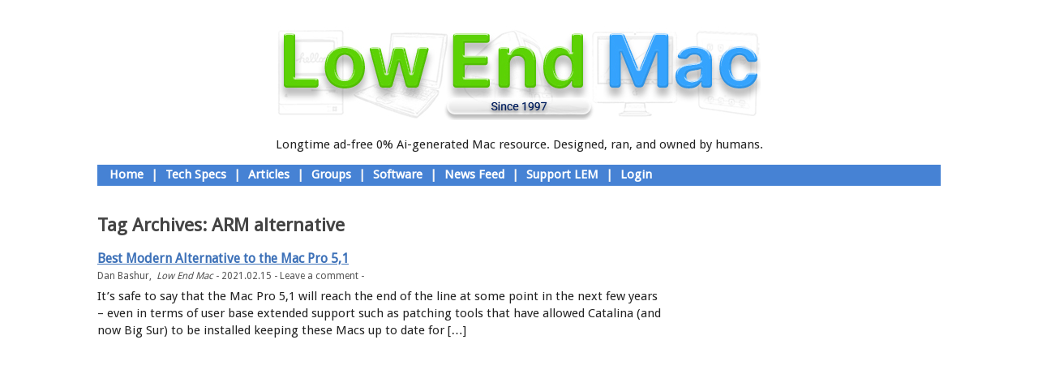

--- FILE ---
content_type: text/html; charset=UTF-8
request_url: https://lowendmac.com/tag/arm-alternative/
body_size: 10186
content:
<!DOCTYPE html>
<!--[if IE 6]>
<html id="ie6" lang="en-US">
<![endif]-->
<!--[if IE 7]>
<html id="ie7" lang="en-US">
<![endif]-->
<!--[if IE 8]>
<html id="ie8" lang="en-US">
<![endif]-->
<!--[if !(IE 6) | !(IE 7) | !(IE 8)  ]><!-->
<html lang="en-US">
<!--<![endif]-->
<head>
<meta charset="UTF-8" />
<meta name="viewport" content="width=device-width" />
<title>ARM alternative Archives - Low End MacLow End Mac</title>
<link rel="profile" href="http://gmpg.org/xfn/11" />
<link rel="stylesheet" href="https://maxcdn.bootstrapcdn.com/font-awesome/4.5.0/css/font-awesome.min.css">
<link href='https://fonts.googleapis.com/css?family=Droid+Sans' rel='stylesheet' type='text/css'>
<link rel="stylesheet" type="text/css" media="all" href="/wp-content/themes/lowendmac/css/style.css" />
<link rel="pingback" href="https://lowendmac.com/xmlrpc.php" />
<!--[if lt IE 9]>
<script src="https://lowendmac.com/wp-content/themes/toolbox/js/html5.js" type="text/javascript"></script>
<![endif]-->

<meta name='robots' content='index, follow, max-image-preview:large, max-snippet:-1, max-video-preview:-1' />
	<style>img:is([sizes="auto" i], [sizes^="auto," i]) { contain-intrinsic-size: 3000px 1500px }</style>
	
	<!-- This site is optimized with the Yoast SEO plugin v25.8 - https://yoast.com/wordpress/plugins/seo/ -->
	<link rel="canonical" href="https://lowendmac.com/tag/arm-alternative/" />
	<meta property="og:locale" content="en_US" />
	<meta property="og:type" content="article" />
	<meta property="og:title" content="ARM alternative Archives - Low End Mac" />
	<meta property="og:url" content="https://lowendmac.com/tag/arm-alternative/" />
	<meta property="og:site_name" content="Low End Mac" />
	<meta name="twitter:card" content="summary_large_image" />
	<script type="application/ld+json" class="yoast-schema-graph">{"@context":"https://schema.org","@graph":[{"@type":"CollectionPage","@id":"https://lowendmac.com/tag/arm-alternative/","url":"https://lowendmac.com/tag/arm-alternative/","name":"ARM alternative Archives - Low End Mac","isPartOf":{"@id":"https://lowendmac.com/#website"},"breadcrumb":{"@id":"https://lowendmac.com/tag/arm-alternative/#breadcrumb"},"inLanguage":"en-US"},{"@type":"BreadcrumbList","@id":"https://lowendmac.com/tag/arm-alternative/#breadcrumb","itemListElement":[{"@type":"ListItem","position":1,"name":"Home","item":"https://lowendmac.com/"},{"@type":"ListItem","position":2,"name":"ARM alternative"}]},{"@type":"WebSite","@id":"https://lowendmac.com/#website","url":"https://lowendmac.com/","name":"Low End Mac","description":"Make the most of your Apple gear","publisher":{"@id":"https://lowendmac.com/#organization"},"potentialAction":[{"@type":"SearchAction","target":{"@type":"EntryPoint","urlTemplate":"https://lowendmac.com/?s={search_term_string}"},"query-input":{"@type":"PropertyValueSpecification","valueRequired":true,"valueName":"search_term_string"}}],"inLanguage":"en-US"},{"@type":"Organization","@id":"https://lowendmac.com/#organization","name":"Low End Mac","url":"https://lowendmac.com/","logo":{"@type":"ImageObject","inLanguage":"en-US","@id":"https://lowendmac.com/#/schema/logo/image/","url":"https://i0.wp.com/lowendmac.com/wp-content/uploads/LEMbox.jpg?fit=1000%2C1000&ssl=1","contentUrl":"https://i0.wp.com/lowendmac.com/wp-content/uploads/LEMbox.jpg?fit=1000%2C1000&ssl=1","width":1000,"height":1000,"caption":"Low End Mac"},"image":{"@id":"https://lowendmac.com/#/schema/logo/image/"}}]}</script>
	<!-- / Yoast SEO plugin. -->


<link rel='dns-prefetch' href='//stats.wp.com' />
<link rel='dns-prefetch' href='//widgets.wp.com' />
<link rel='dns-prefetch' href='//s0.wp.com' />
<link rel='dns-prefetch' href='//0.gravatar.com' />
<link rel='dns-prefetch' href='//1.gravatar.com' />
<link rel='dns-prefetch' href='//2.gravatar.com' />
<link rel='dns-prefetch' href='//jetpack.wordpress.com' />
<link rel='dns-prefetch' href='//public-api.wordpress.com' />
<link rel='preconnect' href='//i0.wp.com' />
<link rel="alternate" type="application/rss+xml" title="Low End Mac &raquo; Feed" href="https://lowendmac.com/feed/" />
<link rel="alternate" type="application/rss+xml" title="Low End Mac &raquo; Comments Feed" href="https://lowendmac.com/comments/feed/" />
<link rel="alternate" type="application/rss+xml" title="Low End Mac &raquo; ARM alternative Tag Feed" href="https://lowendmac.com/tag/arm-alternative/feed/" />
<script type="text/javascript">
/* <![CDATA[ */
window._wpemojiSettings = {"baseUrl":"https:\/\/s.w.org\/images\/core\/emoji\/16.0.1\/72x72\/","ext":".png","svgUrl":"https:\/\/s.w.org\/images\/core\/emoji\/16.0.1\/svg\/","svgExt":".svg","source":{"concatemoji":"https:\/\/lowendmac.com\/wp-includes\/js\/wp-emoji-release.min.js?ver=b6bec6990c81c956824f732d75e56dee"}};
/*! This file is auto-generated */
!function(s,n){var o,i,e;function c(e){try{var t={supportTests:e,timestamp:(new Date).valueOf()};sessionStorage.setItem(o,JSON.stringify(t))}catch(e){}}function p(e,t,n){e.clearRect(0,0,e.canvas.width,e.canvas.height),e.fillText(t,0,0);var t=new Uint32Array(e.getImageData(0,0,e.canvas.width,e.canvas.height).data),a=(e.clearRect(0,0,e.canvas.width,e.canvas.height),e.fillText(n,0,0),new Uint32Array(e.getImageData(0,0,e.canvas.width,e.canvas.height).data));return t.every(function(e,t){return e===a[t]})}function u(e,t){e.clearRect(0,0,e.canvas.width,e.canvas.height),e.fillText(t,0,0);for(var n=e.getImageData(16,16,1,1),a=0;a<n.data.length;a++)if(0!==n.data[a])return!1;return!0}function f(e,t,n,a){switch(t){case"flag":return n(e,"\ud83c\udff3\ufe0f\u200d\u26a7\ufe0f","\ud83c\udff3\ufe0f\u200b\u26a7\ufe0f")?!1:!n(e,"\ud83c\udde8\ud83c\uddf6","\ud83c\udde8\u200b\ud83c\uddf6")&&!n(e,"\ud83c\udff4\udb40\udc67\udb40\udc62\udb40\udc65\udb40\udc6e\udb40\udc67\udb40\udc7f","\ud83c\udff4\u200b\udb40\udc67\u200b\udb40\udc62\u200b\udb40\udc65\u200b\udb40\udc6e\u200b\udb40\udc67\u200b\udb40\udc7f");case"emoji":return!a(e,"\ud83e\udedf")}return!1}function g(e,t,n,a){var r="undefined"!=typeof WorkerGlobalScope&&self instanceof WorkerGlobalScope?new OffscreenCanvas(300,150):s.createElement("canvas"),o=r.getContext("2d",{willReadFrequently:!0}),i=(o.textBaseline="top",o.font="600 32px Arial",{});return e.forEach(function(e){i[e]=t(o,e,n,a)}),i}function t(e){var t=s.createElement("script");t.src=e,t.defer=!0,s.head.appendChild(t)}"undefined"!=typeof Promise&&(o="wpEmojiSettingsSupports",i=["flag","emoji"],n.supports={everything:!0,everythingExceptFlag:!0},e=new Promise(function(e){s.addEventListener("DOMContentLoaded",e,{once:!0})}),new Promise(function(t){var n=function(){try{var e=JSON.parse(sessionStorage.getItem(o));if("object"==typeof e&&"number"==typeof e.timestamp&&(new Date).valueOf()<e.timestamp+604800&&"object"==typeof e.supportTests)return e.supportTests}catch(e){}return null}();if(!n){if("undefined"!=typeof Worker&&"undefined"!=typeof OffscreenCanvas&&"undefined"!=typeof URL&&URL.createObjectURL&&"undefined"!=typeof Blob)try{var e="postMessage("+g.toString()+"("+[JSON.stringify(i),f.toString(),p.toString(),u.toString()].join(",")+"));",a=new Blob([e],{type:"text/javascript"}),r=new Worker(URL.createObjectURL(a),{name:"wpTestEmojiSupports"});return void(r.onmessage=function(e){c(n=e.data),r.terminate(),t(n)})}catch(e){}c(n=g(i,f,p,u))}t(n)}).then(function(e){for(var t in e)n.supports[t]=e[t],n.supports.everything=n.supports.everything&&n.supports[t],"flag"!==t&&(n.supports.everythingExceptFlag=n.supports.everythingExceptFlag&&n.supports[t]);n.supports.everythingExceptFlag=n.supports.everythingExceptFlag&&!n.supports.flag,n.DOMReady=!1,n.readyCallback=function(){n.DOMReady=!0}}).then(function(){return e}).then(function(){var e;n.supports.everything||(n.readyCallback(),(e=n.source||{}).concatemoji?t(e.concatemoji):e.wpemoji&&e.twemoji&&(t(e.twemoji),t(e.wpemoji)))}))}((window,document),window._wpemojiSettings);
/* ]]> */
</script>
<style id='wp-emoji-styles-inline-css' type='text/css'>

	img.wp-smiley, img.emoji {
		display: inline !important;
		border: none !important;
		box-shadow: none !important;
		height: 1em !important;
		width: 1em !important;
		margin: 0 0.07em !important;
		vertical-align: -0.1em !important;
		background: none !important;
		padding: 0 !important;
	}
</style>
<link rel='stylesheet' id='wp-block-library-css' href='https://lowendmac.com/wp-includes/css/dist/block-library/style.min.css?ver=b6bec6990c81c956824f732d75e56dee' type='text/css' media='all' />
<style id='classic-theme-styles-inline-css' type='text/css'>
/*! This file is auto-generated */
.wp-block-button__link{color:#fff;background-color:#32373c;border-radius:9999px;box-shadow:none;text-decoration:none;padding:calc(.667em + 2px) calc(1.333em + 2px);font-size:1.125em}.wp-block-file__button{background:#32373c;color:#fff;text-decoration:none}
</style>
<link rel='stylesheet' id='mediaelement-css' href='https://lowendmac.com/wp-includes/js/mediaelement/mediaelementplayer-legacy.min.css?ver=4.2.17' type='text/css' media='all' />
<link rel='stylesheet' id='wp-mediaelement-css' href='https://lowendmac.com/wp-includes/js/mediaelement/wp-mediaelement.min.css?ver=b6bec6990c81c956824f732d75e56dee' type='text/css' media='all' />
<style id='jetpack-sharing-buttons-style-inline-css' type='text/css'>
.jetpack-sharing-buttons__services-list{display:flex;flex-direction:row;flex-wrap:wrap;gap:0;list-style-type:none;margin:5px;padding:0}.jetpack-sharing-buttons__services-list.has-small-icon-size{font-size:12px}.jetpack-sharing-buttons__services-list.has-normal-icon-size{font-size:16px}.jetpack-sharing-buttons__services-list.has-large-icon-size{font-size:24px}.jetpack-sharing-buttons__services-list.has-huge-icon-size{font-size:36px}@media print{.jetpack-sharing-buttons__services-list{display:none!important}}.editor-styles-wrapper .wp-block-jetpack-sharing-buttons{gap:0;padding-inline-start:0}ul.jetpack-sharing-buttons__services-list.has-background{padding:1.25em 2.375em}
</style>
<style id='global-styles-inline-css' type='text/css'>
:root{--wp--preset--aspect-ratio--square: 1;--wp--preset--aspect-ratio--4-3: 4/3;--wp--preset--aspect-ratio--3-4: 3/4;--wp--preset--aspect-ratio--3-2: 3/2;--wp--preset--aspect-ratio--2-3: 2/3;--wp--preset--aspect-ratio--16-9: 16/9;--wp--preset--aspect-ratio--9-16: 9/16;--wp--preset--color--black: #000000;--wp--preset--color--cyan-bluish-gray: #abb8c3;--wp--preset--color--white: #ffffff;--wp--preset--color--pale-pink: #f78da7;--wp--preset--color--vivid-red: #cf2e2e;--wp--preset--color--luminous-vivid-orange: #ff6900;--wp--preset--color--luminous-vivid-amber: #fcb900;--wp--preset--color--light-green-cyan: #7bdcb5;--wp--preset--color--vivid-green-cyan: #00d084;--wp--preset--color--pale-cyan-blue: #8ed1fc;--wp--preset--color--vivid-cyan-blue: #0693e3;--wp--preset--color--vivid-purple: #9b51e0;--wp--preset--gradient--vivid-cyan-blue-to-vivid-purple: linear-gradient(135deg,rgba(6,147,227,1) 0%,rgb(155,81,224) 100%);--wp--preset--gradient--light-green-cyan-to-vivid-green-cyan: linear-gradient(135deg,rgb(122,220,180) 0%,rgb(0,208,130) 100%);--wp--preset--gradient--luminous-vivid-amber-to-luminous-vivid-orange: linear-gradient(135deg,rgba(252,185,0,1) 0%,rgba(255,105,0,1) 100%);--wp--preset--gradient--luminous-vivid-orange-to-vivid-red: linear-gradient(135deg,rgba(255,105,0,1) 0%,rgb(207,46,46) 100%);--wp--preset--gradient--very-light-gray-to-cyan-bluish-gray: linear-gradient(135deg,rgb(238,238,238) 0%,rgb(169,184,195) 100%);--wp--preset--gradient--cool-to-warm-spectrum: linear-gradient(135deg,rgb(74,234,220) 0%,rgb(151,120,209) 20%,rgb(207,42,186) 40%,rgb(238,44,130) 60%,rgb(251,105,98) 80%,rgb(254,248,76) 100%);--wp--preset--gradient--blush-light-purple: linear-gradient(135deg,rgb(255,206,236) 0%,rgb(152,150,240) 100%);--wp--preset--gradient--blush-bordeaux: linear-gradient(135deg,rgb(254,205,165) 0%,rgb(254,45,45) 50%,rgb(107,0,62) 100%);--wp--preset--gradient--luminous-dusk: linear-gradient(135deg,rgb(255,203,112) 0%,rgb(199,81,192) 50%,rgb(65,88,208) 100%);--wp--preset--gradient--pale-ocean: linear-gradient(135deg,rgb(255,245,203) 0%,rgb(182,227,212) 50%,rgb(51,167,181) 100%);--wp--preset--gradient--electric-grass: linear-gradient(135deg,rgb(202,248,128) 0%,rgb(113,206,126) 100%);--wp--preset--gradient--midnight: linear-gradient(135deg,rgb(2,3,129) 0%,rgb(40,116,252) 100%);--wp--preset--font-size--small: 13px;--wp--preset--font-size--medium: 20px;--wp--preset--font-size--large: 36px;--wp--preset--font-size--x-large: 42px;--wp--preset--spacing--20: 0.44rem;--wp--preset--spacing--30: 0.67rem;--wp--preset--spacing--40: 1rem;--wp--preset--spacing--50: 1.5rem;--wp--preset--spacing--60: 2.25rem;--wp--preset--spacing--70: 3.38rem;--wp--preset--spacing--80: 5.06rem;--wp--preset--shadow--natural: 6px 6px 9px rgba(0, 0, 0, 0.2);--wp--preset--shadow--deep: 12px 12px 50px rgba(0, 0, 0, 0.4);--wp--preset--shadow--sharp: 6px 6px 0px rgba(0, 0, 0, 0.2);--wp--preset--shadow--outlined: 6px 6px 0px -3px rgba(255, 255, 255, 1), 6px 6px rgba(0, 0, 0, 1);--wp--preset--shadow--crisp: 6px 6px 0px rgba(0, 0, 0, 1);}:where(.is-layout-flex){gap: 0.5em;}:where(.is-layout-grid){gap: 0.5em;}body .is-layout-flex{display: flex;}.is-layout-flex{flex-wrap: wrap;align-items: center;}.is-layout-flex > :is(*, div){margin: 0;}body .is-layout-grid{display: grid;}.is-layout-grid > :is(*, div){margin: 0;}:where(.wp-block-columns.is-layout-flex){gap: 2em;}:where(.wp-block-columns.is-layout-grid){gap: 2em;}:where(.wp-block-post-template.is-layout-flex){gap: 1.25em;}:where(.wp-block-post-template.is-layout-grid){gap: 1.25em;}.has-black-color{color: var(--wp--preset--color--black) !important;}.has-cyan-bluish-gray-color{color: var(--wp--preset--color--cyan-bluish-gray) !important;}.has-white-color{color: var(--wp--preset--color--white) !important;}.has-pale-pink-color{color: var(--wp--preset--color--pale-pink) !important;}.has-vivid-red-color{color: var(--wp--preset--color--vivid-red) !important;}.has-luminous-vivid-orange-color{color: var(--wp--preset--color--luminous-vivid-orange) !important;}.has-luminous-vivid-amber-color{color: var(--wp--preset--color--luminous-vivid-amber) !important;}.has-light-green-cyan-color{color: var(--wp--preset--color--light-green-cyan) !important;}.has-vivid-green-cyan-color{color: var(--wp--preset--color--vivid-green-cyan) !important;}.has-pale-cyan-blue-color{color: var(--wp--preset--color--pale-cyan-blue) !important;}.has-vivid-cyan-blue-color{color: var(--wp--preset--color--vivid-cyan-blue) !important;}.has-vivid-purple-color{color: var(--wp--preset--color--vivid-purple) !important;}.has-black-background-color{background-color: var(--wp--preset--color--black) !important;}.has-cyan-bluish-gray-background-color{background-color: var(--wp--preset--color--cyan-bluish-gray) !important;}.has-white-background-color{background-color: var(--wp--preset--color--white) !important;}.has-pale-pink-background-color{background-color: var(--wp--preset--color--pale-pink) !important;}.has-vivid-red-background-color{background-color: var(--wp--preset--color--vivid-red) !important;}.has-luminous-vivid-orange-background-color{background-color: var(--wp--preset--color--luminous-vivid-orange) !important;}.has-luminous-vivid-amber-background-color{background-color: var(--wp--preset--color--luminous-vivid-amber) !important;}.has-light-green-cyan-background-color{background-color: var(--wp--preset--color--light-green-cyan) !important;}.has-vivid-green-cyan-background-color{background-color: var(--wp--preset--color--vivid-green-cyan) !important;}.has-pale-cyan-blue-background-color{background-color: var(--wp--preset--color--pale-cyan-blue) !important;}.has-vivid-cyan-blue-background-color{background-color: var(--wp--preset--color--vivid-cyan-blue) !important;}.has-vivid-purple-background-color{background-color: var(--wp--preset--color--vivid-purple) !important;}.has-black-border-color{border-color: var(--wp--preset--color--black) !important;}.has-cyan-bluish-gray-border-color{border-color: var(--wp--preset--color--cyan-bluish-gray) !important;}.has-white-border-color{border-color: var(--wp--preset--color--white) !important;}.has-pale-pink-border-color{border-color: var(--wp--preset--color--pale-pink) !important;}.has-vivid-red-border-color{border-color: var(--wp--preset--color--vivid-red) !important;}.has-luminous-vivid-orange-border-color{border-color: var(--wp--preset--color--luminous-vivid-orange) !important;}.has-luminous-vivid-amber-border-color{border-color: var(--wp--preset--color--luminous-vivid-amber) !important;}.has-light-green-cyan-border-color{border-color: var(--wp--preset--color--light-green-cyan) !important;}.has-vivid-green-cyan-border-color{border-color: var(--wp--preset--color--vivid-green-cyan) !important;}.has-pale-cyan-blue-border-color{border-color: var(--wp--preset--color--pale-cyan-blue) !important;}.has-vivid-cyan-blue-border-color{border-color: var(--wp--preset--color--vivid-cyan-blue) !important;}.has-vivid-purple-border-color{border-color: var(--wp--preset--color--vivid-purple) !important;}.has-vivid-cyan-blue-to-vivid-purple-gradient-background{background: var(--wp--preset--gradient--vivid-cyan-blue-to-vivid-purple) !important;}.has-light-green-cyan-to-vivid-green-cyan-gradient-background{background: var(--wp--preset--gradient--light-green-cyan-to-vivid-green-cyan) !important;}.has-luminous-vivid-amber-to-luminous-vivid-orange-gradient-background{background: var(--wp--preset--gradient--luminous-vivid-amber-to-luminous-vivid-orange) !important;}.has-luminous-vivid-orange-to-vivid-red-gradient-background{background: var(--wp--preset--gradient--luminous-vivid-orange-to-vivid-red) !important;}.has-very-light-gray-to-cyan-bluish-gray-gradient-background{background: var(--wp--preset--gradient--very-light-gray-to-cyan-bluish-gray) !important;}.has-cool-to-warm-spectrum-gradient-background{background: var(--wp--preset--gradient--cool-to-warm-spectrum) !important;}.has-blush-light-purple-gradient-background{background: var(--wp--preset--gradient--blush-light-purple) !important;}.has-blush-bordeaux-gradient-background{background: var(--wp--preset--gradient--blush-bordeaux) !important;}.has-luminous-dusk-gradient-background{background: var(--wp--preset--gradient--luminous-dusk) !important;}.has-pale-ocean-gradient-background{background: var(--wp--preset--gradient--pale-ocean) !important;}.has-electric-grass-gradient-background{background: var(--wp--preset--gradient--electric-grass) !important;}.has-midnight-gradient-background{background: var(--wp--preset--gradient--midnight) !important;}.has-small-font-size{font-size: var(--wp--preset--font-size--small) !important;}.has-medium-font-size{font-size: var(--wp--preset--font-size--medium) !important;}.has-large-font-size{font-size: var(--wp--preset--font-size--large) !important;}.has-x-large-font-size{font-size: var(--wp--preset--font-size--x-large) !important;}
:where(.wp-block-post-template.is-layout-flex){gap: 1.25em;}:where(.wp-block-post-template.is-layout-grid){gap: 1.25em;}
:where(.wp-block-columns.is-layout-flex){gap: 2em;}:where(.wp-block-columns.is-layout-grid){gap: 2em;}
:root :where(.wp-block-pullquote){font-size: 1.5em;line-height: 1.6;}
</style>
<link rel='stylesheet' id='jetpack_likes-css' href='https://lowendmac.com/wp-content/plugins/jetpack/modules/likes/style.css?ver=14.9.1' type='text/css' media='all' />
<link rel="https://api.w.org/" href="https://lowendmac.com/wp-json/" /><link rel="alternate" title="JSON" type="application/json" href="https://lowendmac.com/wp-json/wp/v2/tags/5757" /><link rel="EditURI" type="application/rsd+xml" title="RSD" href="https://lowendmac.com/xmlrpc.php?rsd" />

<script type="text/javascript">
(function(url){
	if(/(?:Chrome\/26\.0\.1410\.63 Safari\/537\.31|WordfenceTestMonBot)/.test(navigator.userAgent)){ return; }
	var addEvent = function(evt, handler) {
		if (window.addEventListener) {
			document.addEventListener(evt, handler, false);
		} else if (window.attachEvent) {
			document.attachEvent('on' + evt, handler);
		}
	};
	var removeEvent = function(evt, handler) {
		if (window.removeEventListener) {
			document.removeEventListener(evt, handler, false);
		} else if (window.detachEvent) {
			document.detachEvent('on' + evt, handler);
		}
	};
	var evts = 'contextmenu dblclick drag dragend dragenter dragleave dragover dragstart drop keydown keypress keyup mousedown mousemove mouseout mouseover mouseup mousewheel scroll'.split(' ');
	var logHuman = function() {
		if (window.wfLogHumanRan) { return; }
		window.wfLogHumanRan = true;
		var wfscr = document.createElement('script');
		wfscr.type = 'text/javascript';
		wfscr.async = true;
		wfscr.src = url + '&r=' + Math.random();
		(document.getElementsByTagName('head')[0]||document.getElementsByTagName('body')[0]).appendChild(wfscr);
		for (var i = 0; i < evts.length; i++) {
			removeEvent(evts[i], logHuman);
		}
	};
	for (var i = 0; i < evts.length; i++) {
		addEvent(evts[i], logHuman);
	}
})('//lowendmac.com/?wordfence_lh=1&hid=A56E8238538F022DD0D992EB26F1DB9E');
</script>	<style>img#wpstats{display:none}</style>
		<style type="text/css">.broken_link, a.broken_link {
	text-decoration: line-through;
}</style><link rel="icon" href="https://i0.wp.com/lowendmac.com/wp-content/uploads/cropped-LemSiteIcon.png?fit=32%2C32&#038;ssl=1" sizes="32x32" />
<link rel="icon" href="https://i0.wp.com/lowendmac.com/wp-content/uploads/cropped-LemSiteIcon.png?fit=192%2C192&#038;ssl=1" sizes="192x192" />
<link rel="apple-touch-icon" href="https://i0.wp.com/lowendmac.com/wp-content/uploads/cropped-LemSiteIcon.png?fit=180%2C180&#038;ssl=1" />
<meta name="msapplication-TileImage" content="https://i0.wp.com/lowendmac.com/wp-content/uploads/cropped-LemSiteIcon.png?fit=270%2C270&#038;ssl=1" />

</head>

<body class="archive tag tag-arm-alternative tag-5757 wp-custom-logo wp-theme-toolbox wp-child-theme-lowendmac">
<div id="page" class="hfeed">
    
    <div id="sidebar-home-welcome"><h2 class="displaynone">Welcome Image and Text</h2>      <div class="textwidget"><div id="home-welcome-image">
<img height="116" border="0" width="596" alt="Welcome to Low End Mac" src="/logos/welcome.jpg">
</div>
<div id="home-welcome-text">
<center>Longtime ad-free 0% Ai-generated Mac resource. Designed, ran, and owned by humans.</center>
</div>
<div id="home-welcome-hr"></div>
</div>
</div>

    <header id="branding" role="banner">
        <!-- <nav id="access" role="navigation"> -->
        <h1 class="assistive-text section-heading">Main menu</h1>
        <div class="skip-link screen-reader-text"><a href="#content" title="Skip to content">Skip to content</a></div>
        
                         <span id="sidebar-header-links"><h2 class="displaynone" style="display:none;">Welcome to Low End Mac</h2>			<div class="textwidget"></div>
		</span><span id="sidebar-header-links"><h2 class="displaynone" style="display:none;">Navigation Bar</h2>			<div class="textwidget"><div id="navbar">&nbsp; <a href="http://lowendmac.com/index.php" title="Home">Home</a> | <a href="http://lowendmac.com/low-end-macs-tech-specs-index/" title="Mac Specs">Tech Specs</a> | <a href="http://lowendmac.com/?cat=22" title="Opinions, Advice, Commentary">Articles</a> | <a href="http://lowendmac.com/groups/" title="Our User Forums">Groups</a> | <a href="http://lowendmac.com/2013/mac-software-links/" title="Mac Software Links">Software</a> | <a href="http://lowendmac.com/wp-rss2.php" title="News Feed">News Feed</a> | <a href="http://lowendmac.com/support-low-end-mac/" title="Support Low End Mac">Support LEM</a> | <a href="http://lowendmac.com/wp-login.php" title="Login">Login</a></div>
</div>
		</span>

        <div id="navbar">
          
          &nbsp;
                    
                      
          
                    
        </div>
        
        <!-- </nav> -->
        <!-- #access -->
        <hgroup>
          <!--
          <h1 id="site-title"><a href="https://lowendmac.com/" title="Low End Mac" rel="home">Low End Mac</a></h1>
          <h2 id="site-description">Make the most of your Apple gear</h2>
          -->
        </hgroup>
        
    </header><!-- #branding -->
    
    <div id="main">
		<section id="primary">
			<div id="content" role="main">

			
				<header class="page-header">
					<h1 class="page-title">Tag Archives: <span>ARM alternative</span></h1>

									</header>

				
					<nav id="nav-above">
		<h1 class="assistive-text section-heading">Post navigation</h1>

	
	</nav><!-- #nav-above -->
	
								
					
<div class="entry-div LEM-entry-div">

  <article id="post-52502" class="post-52502 post type-post status-publish format-standard hentry category-articles tag-arm-alternative tag-intel-mac tag-mac-pro tag-mac-pro-5-1 tag-no-t2">
    <div class="entry-header-div">
      <header class="entry-header">
        <h2 class="entry-title"><a href="https://lowendmac.com/2021/best-modern-alternative-to-the-mac-pro-51/" title="Permalink to Best Modern Alternative to the Mac Pro 5,1" rel="bookmark">Best Modern Alternative to the Mac Pro 5,1</a></h2>
        

        
                <div class="entry-meta">
               Dan Bashur,&nbsp;                    <span class="cat-links">
            <a href="https://lowendmac.com/category/articles/" rel="category tag">Low End Mac</a>          </span>
          <span class="sep"> - </span>
          
          2021.02.15 - 
          
                    <span class="comments-link"><a href="https://lowendmac.com/2021/best-modern-alternative-to-the-mac-pro-51/#respond">Leave a comment</a></span>
          <span class="sep"> - </span>
          
          
        </div><!-- .entry-meta -->
              </header><!-- .entry-header -->
    </div>
    
        
    <div class="entry-content">
      <p>It’s safe to say that the Mac Pro 5,1 will reach the end of the line at some point in the next few years &#8211; even in terms of user base extended support such as patching tools that have allowed Catalina (and now Big Sur) to be installed keeping these Macs up to date for [&hellip;]</p>
      <!--
      <p>It’s safe to say that the Mac Pro 5,1 will reach the end of the line at some point in the next few years &#8211; even in terms of user base extended support such as patching tools that have allowed Catalina (and now Big Sur) to be installed keeping these Macs up to date for now.  Open Core has provided boot screens and full GPU acceleration for recent AMD Polaris series cards under High Sierra and Mojave (such as the RX 580) or the Navi series GPUs (such as the Radeon 5700 XT) under Catalina (after patched).  Even Thunderbolt 3 ports can be added courtesy of flashed Titan Ridge and Alpine Ridge cards sold aftermarket on eBay so there are many upgrades and ways to keep these machines current, but once again&#8230;. for now.</p>
<p>These Macs unfortunately are approaching 9-12 years of age (considering the 2009 4,1 machines that got upgraded and flashed to 5,1s).  They use some older standards with PCIe v2, DDR3 memory and older CPUs that lack some of the features of modern CPUs.  At some point eventually it will make sense to upgrade these tanks of a Mac, but what if you like dual booting (MacOS when you want to be productive and Windows 10 when you want to get the most out of your gaming options)? That leaves those shiny new M1 Macs out of the picture.  What if you don’t want to deal with the T2 chip and the pitfalls that come with that mess (not getting into the full debate on that &#8211; that’s a whole topic of its own)?? That leaves the iMac Pro out, along with the 2018 Mini, 2019 Mac Pro, 2019 MacBook Pro and generally all Macs made 2018 and later.</p>
<p>Aside from going the Hackintosh route, I found one great option and good news&#8230; prices trend around $2000 gently used and even new, it avoids the horrible T2 chip while still getting great overall performance, has excellent onboard graphics options for Metal, has native Thunderbolt 3 and reasonably fast PCIe v3 speeds externally.  RAM/Storage are socketed and upgradeable and even CPU upgrades are possible (thanks to being a socketed LGA 1151 system).</p>
<p>*Drumroll* Enter the 2017 27” Retina 5K iMac with 8 GB Radeon Pro 580 and 4.2 GHz i7 7700.  Looking long-term, you may truly be able to squeeze more out of this machine than the aging Mac Pro 5,1.  Single core scores are almost double the X5680 3.33 GHz and X5690 3.46 GHz Xeons in the 5,1 (single core scores are a big deal since most applications and games are STILL single threaded).  Prices are less than 1/2 the iMac Pro base (which also has a T2).</p>
<p>While you are a bit choked on eGPU bandwidth with that single PCIe 4x path on DMI3 at 8 GT/s per lane (or a max throughput of 32 Gb/s), that’s still plenty to sustain 4K 60Hz or 1440p 120Hz video connections while having enough leftover to not compete too terribly with your NVMe storage.</p>
<p>Overall, the 2017 27” Retina 5K iMac may be the best bang for your buck right now while avoiding the T2 and maintaining a level of compatibility with x86 derived code.  If you go with a unit equipped with the Radeon Pro 580 8 GB, it’s going to be good enough for VR and 1080p/1440p gaming out of the box, handle 4K video rendering nicely and will be great for general use overall while being fully natively supported under the current OS (likely for a few more years to come too).</p>
<p>The only real downside with these iMacs is that DMI3 didn’t evolve to a full x16 or even an 8x path to give more breathing room to eGPU and storage, but even at the paltry 4x overall external bandwidth at PCIe v3 it’s enough to get by and have adequate future expansion options without dealing with the T2 while having plenty of internal upgrades available at your disposal.</p>
<p>I may wind up considering this machine myself if I move away from my Mac Pro 5,1 at some point down the road.  It’s a great overall value for what you get and is among the last and best expandable Intel Macs made without the T2 chip.</p>
            -->
    </div><!-- .entry-content -->
    
        <!--
    <footer class="entry-meta">
                      <span class="cat-links">
          Posted in <a href="https://lowendmac.com/category/articles/" rel="category tag">Low End Mac</a>        </span>
        <span class="sep"> | </span>
        
                <span class="tag-links">
          Tagged <a href="https://lowendmac.com/tag/arm-alternative/" rel="tag">ARM alternative</a>, <a href="https://lowendmac.com/tag/intel-mac/" rel="tag">Intel Mac</a>, <a href="https://lowendmac.com/tag/mac-pro/" rel="tag">Mac Pro</a>, <a href="https://lowendmac.com/tag/mac-pro-5-1/" rel="tag">Mac Pro 5.1</a>, <a href="https://lowendmac.com/tag/no-t2/" rel="tag">No T2</a>        </span>
        <span class="sep"> | </span>
              
            <span class="comments-link"><a href="https://lowendmac.com/2021/best-modern-alternative-to-the-mac-pro-51/#respond">Leave a comment</a></span>
      <span class="sep"> | </span>
      
          </footer>
    -->
    <!-- #entry-meta -->
    
  </article><!-- #post-52502 -->
  
</div>
				
					<nav id="nav-below">
		<h1 class="assistive-text section-heading">Post navigation</h1>

	
	</nav><!-- #nav-below -->
	
			
			</div><!-- #content -->
		</section><!-- #primary -->

		<div id="secondary" class="widget-area" role="complementary">
						<aside id="text-10" class="widget widget_text">			<div class="textwidget"></div>
		</aside>		</div><!-- #secondary .widget-area -->

		  
	</div><!-- #main -->
    
	<footer id="colophon" role="contentinfo">
    
    
    <!--
		<div id="site-generator">
						<a href="http://wordpress.org/" title="Semantic Personal Publishing Platform" rel="generator">Proudly powered by WordPress</a>
			<span class="sep"> | </span>
			Theme: Toolbox by <a href="http://automattic.com/" rel="designer">Automattic</a>.		</div>
    -->
	</footer><!-- #colophon -->
</div><!-- #page -->

<script type="speculationrules">
{"prefetch":[{"source":"document","where":{"and":[{"href_matches":"\/*"},{"not":{"href_matches":["\/wp-*.php","\/wp-admin\/*","\/wp-content\/uploads\/*","\/wp-content\/*","\/wp-content\/plugins\/*","\/wp-content\/themes\/lowendmac\/*","\/wp-content\/themes\/toolbox\/*","\/*\\?(.+)"]}},{"not":{"selector_matches":"a[rel~=\"nofollow\"]"}},{"not":{"selector_matches":".no-prefetch, .no-prefetch a"}}]},"eagerness":"conservative"}]}
</script>

<!-- Google Universal Analytics for WordPress v2.4.3 -->

<script>

	(function(i,s,o,g,r,a,m){i['GoogleAnalyticsObject']=r;i[r]=i[r]||function(){
	(i[r].q=i[r].q||[]).push(arguments)},i[r].l=1*new Date();a=s.createElement(o),
	m=s.getElementsByTagName(o)[0];a.async=1;a.src=g;m.parentNode.insertBefore(a,m)
	})(window,document,'script','//www.google-analytics.com/analytics.js','ga');

	ga('create', 'UA-72459-1', 'auto');




	ga('set', 'forceSSL', true);
	ga('send', 'pageview');

</script>
<!-- Google Universal Analytics for WordPress v2.4.3 - https://wordpress.org/plugins/google-universal-analytics -->

<script type='text/javascript'>

  var _gaq = _gaq || [];
  _gaq.push(['_setAccount', '']);
  _gaq.push(['_trackPageview']);

  (function() {
    var ga = document.createElement('script'); ga.type = 'text/javascript'; ga.async = true;
    ga.src = ('https:' == document.location.protocol ? 'https://ssl' : 'http://www') + '.google-analytics.com/ga.js';
    var s = document.getElementsByTagName('script')[0]; s.parentNode.insertBefore(ga, s);
  })();

</script><script type="text/javascript" id="jetpack-stats-js-before">
/* <![CDATA[ */
_stq = window._stq || [];
_stq.push([ "view", JSON.parse("{\"v\":\"ext\",\"blog\":\"74330957\",\"post\":\"0\",\"tz\":\"-5\",\"srv\":\"lowendmac.com\",\"arch_tag\":\"arm-alternative\",\"arch_results\":\"1\",\"j\":\"1:14.9.1\"}") ]);
_stq.push([ "clickTrackerInit", "74330957", "0" ]);
/* ]]> */
</script>
<script type="text/javascript" src="https://stats.wp.com/e-202603.js" id="jetpack-stats-js" defer="defer" data-wp-strategy="defer"></script>

</body>
</html>